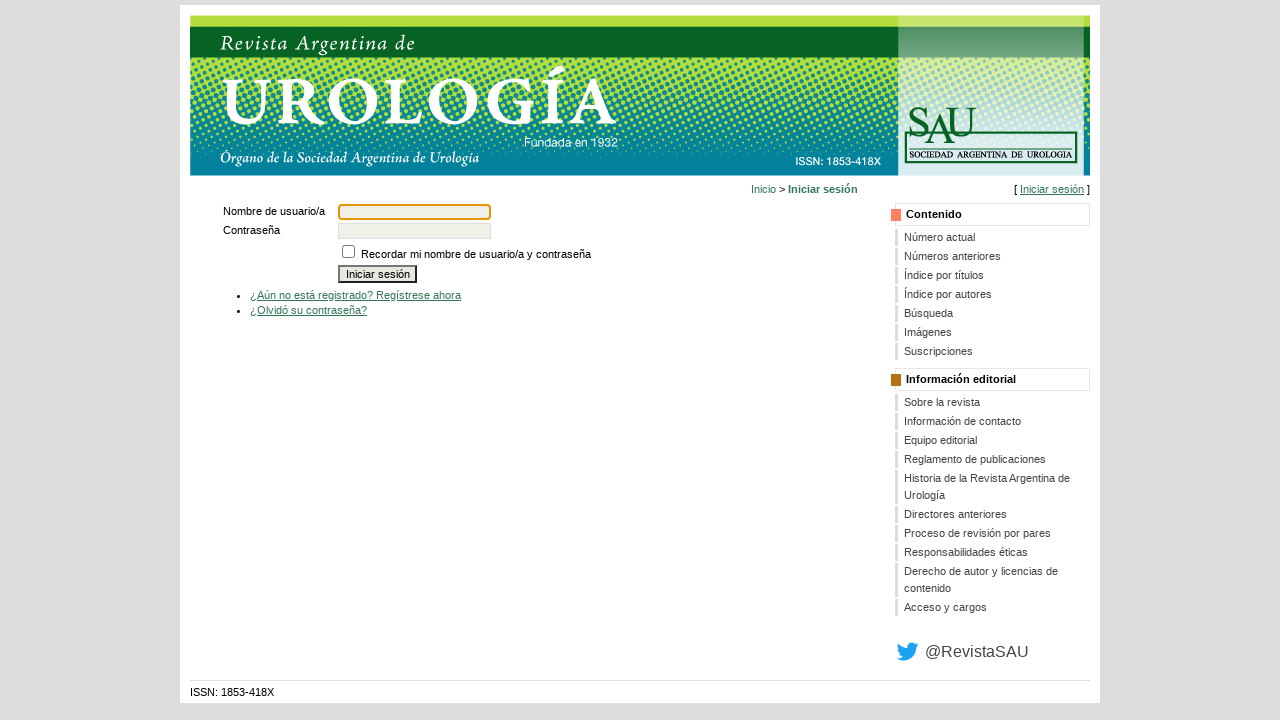

--- FILE ---
content_type: text/html; charset=utf-8
request_url: https://revistasau.org/index.php/revista/login
body_size: 2770
content:

<!DOCTYPE html PUBLIC "-//W3C//DTD XHTML 1.0 Transitional//EN"
	"http://www.w3.org/TR/xhtml1/DTD/xhtml1-transitional.dtd">
<html xmlns="http://www.w3.org/1999/xhtml" lang="es-ES" xml:lang="es-ES">
<head>
	<meta http-equiv="Content-Type" content="text/html; charset=utf-8" />
	<title>Iniciar sesión</title>
	<meta name="description" content="" />
	<meta name="keywords" content="" />
	<meta name="generator" content="Open Journal Systems 2.4.8.5" />
	
		<link rel="stylesheet" href="https://revistasau.org/lib/pkp/styles/pkp.css" type="text/css" />
	<link rel="stylesheet" href="https://revistasau.org/lib/pkp/styles/common.css" type="text/css" />
	<link rel="stylesheet" href="https://revistasau.org/styles/common.css" type="text/css" />
	<link rel="stylesheet" href="https://revistasau.org/styles/compiled.css" type="text/css" />

	<!-- Base Jquery -->
			<script type="text/javascript" src="https://revistasau.org/lib/pkp/js/lib/jquery/jquery.min.js"></script>
		<script type="text/javascript" src="https://revistasau.org/lib/pkp/js/lib/jquery/plugins/jqueryUi.min.js"></script>
	
	
	
	<link rel="stylesheet" href="https://revistasau.org/styles/sidebar.css" type="text/css" />
	<link rel="stylesheet" href="https://revistasau.org/styles/leftSidebar.css" type="text/css" />
	<link rel="stylesheet" href="https://revistasau.org/styles/rightSidebar.css" type="text/css" />
	<link rel="stylesheet" href="https://revistasau.org/styles/bothSidebars.css" type="text/css" />
			<link rel="stylesheet" href="https://revistasau.org/public/site/sitestyle.css" type="text/css" />
	
	<!-- Default global locale keys for JavaScript -->
	
<script type="text/javascript">
	jQuery.pkp = jQuery.pkp || { };
	jQuery.pkp.locale = { };
			
				jQuery.pkp.locale.form_dataHasChanged = 'Los datos del formulario cambiaron. ¿Continuar de todos modos?';
	</script>
	<!-- Compiled scripts -->
			
<script type="text/javascript" src="https://revistasau.org/lib/pkp/js/lib/jquery/plugins/jquery.tag-it.js"></script>
<script type="text/javascript" src="https://revistasau.org/lib/pkp/js/lib/jquery/plugins/jquery.cookie.js"></script>

<script type="text/javascript" src="https://revistasau.org/lib/pkp/js/functions/fontController.js"></script>
<script type="text/javascript" src="https://revistasau.org/lib/pkp/js/functions/general.js"></script>
<script type="text/javascript" src="https://revistasau.org/lib/pkp/js/functions/jqueryValidatorI18n.js"></script>

<script type="text/javascript" src="https://revistasau.org/lib/pkp/js/classes/Helper.js"></script>
<script type="text/javascript" src="https://revistasau.org/lib/pkp/js/classes/ObjectProxy.js"></script>
<script type="text/javascript" src="https://revistasau.org/lib/pkp/js/classes/Handler.js"></script>
<script type="text/javascript" src="https://revistasau.org/lib/pkp/js/classes/linkAction/LinkActionRequest.js"></script>
<script type="text/javascript" src="https://revistasau.org/lib/pkp/js/classes/features/Feature.js"></script>

<script type="text/javascript" src="https://revistasau.org/lib/pkp/js/controllers/SiteHandler.js"></script><!-- Included only for namespace definition -->
<script type="text/javascript" src="https://revistasau.org/lib/pkp/js/controllers/UrlInDivHandler.js"></script>
<script type="text/javascript" src="https://revistasau.org/lib/pkp/js/controllers/AutocompleteHandler.js"></script>
<script type="text/javascript" src="https://revistasau.org/lib/pkp/js/controllers/ExtrasOnDemandHandler.js"></script>
<script type="text/javascript" src="https://revistasau.org/lib/pkp/js/controllers/form/FormHandler.js"></script>
<script type="text/javascript" src="https://revistasau.org/lib/pkp/js/controllers/form/AjaxFormHandler.js"></script>
<script type="text/javascript" src="https://revistasau.org/lib/pkp/js/controllers/form/ClientFormHandler.js"></script>
<script type="text/javascript" src="https://revistasau.org/lib/pkp/js/controllers/grid/GridHandler.js"></script>
<script type="text/javascript" src="https://revistasau.org/lib/pkp/js/controllers/linkAction/LinkActionHandler.js"></script>

<script type="text/javascript" src="https://revistasau.org/js/pages/search/SearchFormHandler.js"></script>
<script type="text/javascript" src="https://revistasau.org/js/statistics/ReportGeneratorFormHandler.js"></script>
<script type="text/javascript" src="https://revistasau.org/plugins/generic/lucene/js/LuceneAutocompleteHandler.js"></script>

<script type="text/javascript" src="https://revistasau.org/lib/pkp/js/lib/jquery/plugins/jquery.pkp.js"></script>	
	<!-- Form validation -->
	<script type="text/javascript" src="https://revistasau.org/lib/pkp/js/lib/jquery/plugins/validate/jquery.validate.js"></script>
	<script type="text/javascript">
		<!--
		// initialise plugins
		
		$(function(){
			jqueryValidatorI18n("https://revistasau.org", "es_ES"); // include the appropriate validation localization
			
			$(".tagit").live('click', function() {
				$(this).find('input').focus();
			});
		});
		// -->
		
	</script>

		
</head>
<body id="pkp-user-login">
<div id="container">

<div id="header">
<div id="headerTitle">
<h1>
	<img usemap="#Map" src="https://revistasau.org/public/journals/1/homeHeaderTitleImage_es_ES.jpg" width="900" height="161" alt="Encabezado de página" />
	<map name="Map" id="Map">
  		<area shape="rect" coords="708,86,894,153" href="http://www.sau-net.org" alt="Sociedad Argentina de Urología" />
	</map>
</h1>
</div>
</div>

<div id="body">

	<div class="sidebar">
		<div id="rightSidebar">
			<div class="sesion">
									[ <a href="https://revistasau.org/index.php/revista/login">Iniciar sesión</a> ]
							</div>
			<div class="menu2 contenido">
	<div><div> </div>Contenido</div>
</div><ul class="menu2">
	<li><a href="https://revistasau.org/index.php/revista/issue/current">Número actual</a></li>
	<li><a href="https://revistasau.org/index.php/revista/issue/archive">Números anteriores</a></li>
	<li><a href="https://revistasau.org/index.php/revista/search/titles">Índice por títulos</a></li>
	<li><a href="https://revistasau.org/index.php/revista/search/authors">Índice por autores</a></li>
	<li><a href="https://revistasau.org/index.php/revista/search">Búsqueda</a></li>
	<li><a href="https://revistasau.org/index.php/revista/imagenes">Imágenes</a></li>
	<li><a href="#">Suscripciones</a></li>
</ul>
<div class="menu2 editorial">
	<div><div> </div>Información editorial</div>
</div><ul class="menu2">
	<li><a href="https://revistasau.org/index.php/revista/pages/view/sobreLaRevista">Sobre la revista</a></li>
	<li><a href="https://revistasau.org/index.php/revista/pages/view/propiedad">Información de contacto</a></li>
	<li><a href="https://revistasau.org/index.php/revista/pages/view/equipoEditorial">Equipo editorial</a></li>
	<li><a href="https://www.sau-net.org/publicaciones/reglamento-de-publicaciones">Reglamento de publicaciones</a></li>
	<li><a href="https://revistasau.org/index.php/revista/pages/view/historia">Historia de la Revista Argentina de Urología</a></li>
	<li><a href="https://revistasau.org/index.php/revista/pages/view/directoresAnteriores">Directores anteriores</a></li>	
	<li><a href="https://revistasau.org/index.php/revista/pages/view/revisionPares">Proceso de revisión por pares</a></li>
	<li><a href="https://revistasau.org/index.php/revista/pages/view/responsabilidadesEticas">Responsabilidades éticas</a></li>
	<li><a href="https://revistasau.org/index.php/revista/pages/view/derechoAutorLicenciasContenido">Derecho de autor y licencias de contenido</a></li>
	<li><a href="https://revistasau.org/index.php/revista/pages/view/accesoCargos">Acceso y cargos</a></li>
</ul>

<div class="twitter">
	<a href="https://twitter.com/revistasau">
		<img src="/public/site/twitter.png" width="35" alt="" />
		<span>@RevistaSAU</span>
	</a>
</div>					</div>
	</div>
<div id="main">
 
<!-- <div id="navbar">
	<ul class="menu">
		<li id="home"><a href="https://revistasau.org/index.php/revista/index">Inicio</a></li>
		<li id="about"><a href="https://revistasau.org/index.php/revista/about">Acerca de</a></li>

					<li id="login"><a href="https://revistasau.org/index.php/revista/login">Iniciar sesión</a></li>
							<li id="register"><a href="https://revistasau.org/index.php/revista/user/register">Registrarse</a></li>
												<li id="search"><a href="https://revistasau.org/index.php/revista/search">Buscar</a></li>
		
					<li id="current"><a href="https://revistasau.org/index.php/revista/issue/current">Actual</a></li>
			<li id="archives"><a href="https://revistasau.org/index.php/revista/issue/archive">Archivos</a></li>
		
					<li id="announcements"><a href="https://revistasau.org/index.php/revista/announcement">Avisos</a></li>
				

								</ul>
</div> -->
<div id="breadcrumb">
	<a href="https://revistasau.org/index.php/revista/index">Inicio</a> &gt;
			<a href="https://revistasau.org/index.php/revista/login" class="current">Iniciar sesión</a></div>


<div id="content">




	<form id="signinForm" method="post" action="https://revistasau.org/index.php/revista/login/signIn">


<input type="hidden" name="source" value="" />

	<table id="signinTable" class="data">
	<tr>
		<td class="label"><label for="loginUsername">Nombre de usuario/a</label></td>
		<td class="value"><input type="text" id="loginUsername" name="username" value="" size="20" maxlength="32" class="textField" /></td>
	</tr>
	<tr>
		<td class="label"><label for="loginPassword">Contraseña</label></td>
		<td class="value"><input type="password" id="loginPassword" name="password" value="" size="20" class="textField" /></td>
	</tr>
		<tr valign="middle">
		<td></td>
		<td class="value"><input type="checkbox" id="loginRemember" name="remember" value="1" /> <label for="loginRemember">Recordar mi nombre de usuario/a y contraseña</label></td>
	</tr>
		<tr>
		<td></td>
		<td><input type="submit" value="Iniciar sesión" class="button" /></td>
	</tr>
	</table>

	<ul>
		<li><a href="https://revistasau.org/index.php/revista/user/register">¿Aún no está registrado? Regístrese ahora</a></li>		<li><a href="https://revistasau.org/index.php/revista/login/lostPassword">¿Olvidó su contraseña?</a></li>
	</ul>

<script type="text/javascript">
<!--
	document.getElementById('loginUsername').focus();
// -->
</script>
</form>
</div><!-- content -->
</div><!-- main -->
<p class="pageFooter">ISSN: 1853-418X</p>

</div><!-- body -->



</div><!-- container -->
</body>
</html>


--- FILE ---
content_type: text/css
request_url: https://revistasau.org/styles/leftSidebar.css
body_size: 402
content:
/**
 * styles/leftSidebar.css
 *
 * Copyright (c) 2013-2019 Simon Fraser University
 * Copyright (c) 2003-2019 John Willinsky
 * Distributed under the GNU GPL v2. For full terms see the file docs/COPYING.
 *
 * Site-wide shared elements for pages including a left-hand sidebar.
 *
 */

/**
 * Common HTML elements
 */

#headerTitle {
	width: 100%;
}

#body {
	vertical-align: top;
	height: 100%;
}

#leftSidebar {
	width: 170px;
	padding: 0em 0em 1em 0em;
	height: 100%;
	font-size: .7em;
}

#main {
}


--- FILE ---
content_type: text/css
request_url: https://revistasau.org/public/site/sitestyle.css
body_size: 3300
content:
body {
	padding-top: 5px;
	background-color: #ddd;
	color: black;
	font-family: Arial, Helvetica, sans-serif;
}

input.textField {
	border: 1px solid #ddd;
}

#container {
	width: 900px !important;
	margin: auto;
	border: 10px solid white;
	border-bottom: none;
	background-color: white;
}

#header {
	width: auto;
	background-color: white;
	text-align: inherit;
}

#header h1 {
	margin: 0;
	padding: 0;
	font-family: inherit;
	font-weight: inherit;
	line-height: 1ex;
}

div {
	line-height: 140%;
}
table#principal {
	width: 100%;
}
table#principal td {
	vertical-align: top;
	text-align: left;
}
table#principal td.colcentral {
	width: 730px;
}
#main {
	width: 636px;
	padding: 0em 32px 32px 32px;
	margin: 0;
}

#main h2 {
	margin: 0em 0 0.5em 0em;
}

#navbar {
	border-bottom: inherit;
}

#breadcrumb {
	padding: 1ex 0;
	text-align: right;
}

#content {
	padding-top: 0;
	border-top: none;
}

ul.menu a {
	color: #C90018;
}
ul.menu a:hover {
	background-color: transparent;
	text-decoration: underline;
}
ul.menu li {
	padding-right: 1em;
}
.textoArticulos p {
	margin: 0 0 1ex 0;
}
div.menu2 {
	border: 1px solid #e6e6e6; 
	padding: 3px 0; 
	margin-left: 5px;
	font-weight: bold;
}
div.menu2 div div {
 	margin-top: 2px; 
 	height: 12px; 
 	width: 10px; 
 	background-color: #FFBB5F; 
 	float: left; 
 	margin-left: -5px; 
 	margin-right: 5px;
}
div.menu2.cwe div div {
	background-color: #1672B9;
}
div.menu2.contenido div div {
	background-color: #FF7F64;
}
div#content p {
	text-align: justify;
}
div.menu2.acerca div div {
	background-color: #40CD74;
}
div.menu2.editorial div div {
	background-color: #B97110;
}

div.menu2.publicacion div div {
	background-color: #9DD4FF;
}





div.menu2.cwe div {
	
}
div#leftSidebar div.menu2 div , div#rightSidebar div.menu2 div,ul.menu2 { 
	
}
ul.menu2 {
	list-style: none;
	margin-left: 5px;
	padding-left: 0;
}
ul.menu2 li {
	border-left: 3px solid #ddd;
	padding-left: .5em;
	margin-bottom: 2px;
	line-height: 3ex;
}
ul.menu2 a {
	text-decoration: none;
	color: #444;
}
div.sesion {
	margin: 1ex 0;
	text-align: right;
}

p.pageFooter {
	font-size: 0.7em;
	border-top: 1px solid #ddd;
	margin-bottom: 0;
    clear: both;
}
img {
	border: none;
}
#homepageImage img {
	display: inline;
	margin: 0;
	border: 0;
	text-align: left;
}

div.imagenes {
    margin-top: 3ex;
	display: flex;
	flex-wrap: wrap;
}
div.imagenes > div > div {
    text-align: center;
    margin: auto;
}
div.imagenes > div {
    text-align: center;
    cursor: pointer;
    margin-right: 20px;
    max-width: 200px;
	overflow: hidden;
}
div#content div.imagenes > div p {
    text-align:  center;
}

div.imagen > div.abstract {
    text-align: justify;
    margin-bottom: 2ex;
    margin-top: 2ex;
}

#content div.imagen h4 {
    color: #375;
    margin-top: 4ex;
}

#content div.imagen h5 {
    margin-bottom: 0;
    margin-top: 0;
}
#content div.imagen div.imagenes p {
    margin-top: 1ex;
    margin-bottom: 2ex;
}
div.imagen div.imagenes div {
    text-align: left;
    float: none;
}
div.imagenes-grandes img {
	max-width: 100%;
}
#rightSidebar .twitter {
	margin-top: 3ex;
}
#rightSidebar .twitter a {
	display: flex;
	align-items: center;
	text-decoration: none;
}
#rightSidebar .twitter a:hover {
	text-decoration: underline;
	background: none;
}
#rightSidebar .twitter span {
	font-size: 16px;
	color: #444;
}
#issueCoverImage img {
	max-width: 100%;	
	height: auto;
}